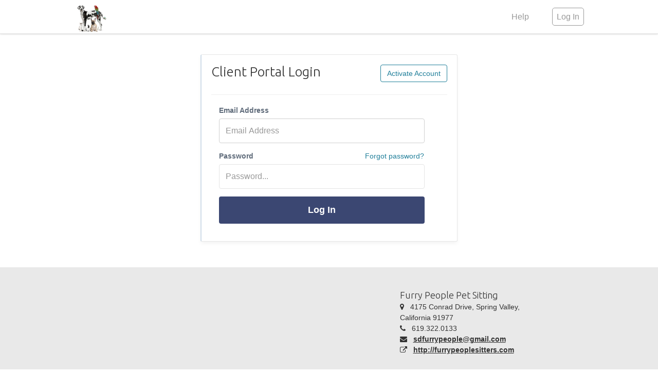

--- FILE ---
content_type: text/html; charset=UTF-8
request_url: https://www.timetopet.com/portal/furrypeople
body_size: 7256
content:
<!DOCTYPE html>
<html lang="en">
<head>
        <meta charset="utf-8">
    <!--<meta http-equiv="X-UA-Compatible" content="IE=edge">-->
    <meta name="viewport" content="width=device-width, initial-scale=1">
    <meta name="description" content=" Log in to Client Portal. Must have activated account from your pet care provider. ">
    
    <title> Furry People Pet Sitting  - Portal</title>

    <!-- ANALYTICS -->
    <!-- Global site tag (gtag.js) - Google Analytics -->
    <script type="text/javascript" async ez-type="cb" ez-cb-cat="analytics" src="https://www.googletagmanager.com/gtag/js?id=UA-56258539-1"></script>
    <script type="text/javascript" ez-type="cb" ez-cb-cat="analytics">
    window.dataLayer = window.dataLayer || [];
    function gtag(){dataLayer.push(arguments);}
    gtag('js', new Date());

    gtag('config', 'UA-56258539-1');
    //Adwords Config
    gtag('config', 'AW-964137863');

    </script>

    <link rel="shortcut icon" href="https://www.timetopet.com/favicon.ico" type="image/x-icon">
    <link rel="icon" href="https://www.timetopet.com/favicon.ico" type="image/x-icon">

    <!-- Bootstrap core CSS -->
    <!--<link href="css/bootstrap.min.css" rel="stylesheet">-->

    <link href="https://www.timetopet.com/dist/css/portal.base.min.css?v=1.25.09" rel="stylesheet">
<!--    <link href="css/animate.css" rel="stylesheet">-->
    <link href='//fonts.googleapis.com/css?family=Source+Sans+Pro:300,400,600,700' rel='stylesheet' type='text/css'>
    <link href='//fonts.googleapis.com/css?family=Ubuntu:300,400,500,700' rel='stylesheet' type='text/css'>

                    <style type="text/css">
            .navbar-default {
                background-color: #FFF   !important;
            }

            .navbar-header a, .navbar-nav a {
                color: #999999   !important;
            }

            .navbar-header a:hover, .navbar-header a:focus, .navbar-nav a:hover, .navbar-nav a:focus {
                color: #7b7b7b   !important;
            }

            .navbar-default .navbar-brand:hover, .navbar-default .navbar-brand:focus {
                color: #7b7b7b   !important;
            }

            @media (min-width: 992px) {
                .navbar-default .navbar-nav > li > a:before {

                    border-top: 3px solid #ed3e49   !important;
                }
            }

            .nav-tabs > .active > a:before {
                border-top-color: #ed3e49   !important;
            }

            .tabbable-line > .nav-tabs > li.active {
                border-bottom-color: #ed3e49   !important;
            }

            .tabbable-line > .nav-tabs > li:hover {
                border-bottom-color: #ed3e49   !important;
            }

            .tabbable-line > .nav-tabs > li.active > a > i {
                color: #ed3e49   !important;
            }

            .label-theme {
                background-color: #ed3e49   !important;
            }


            .navbar-default .navbar-toggle:hover, .navbar-default .navbar-toggle:focus {
                /* color: #5d5d5d   !important; */
                background-color: rgba(0, 0, 0, 0) !important;
                /* border-color: #5d5d5d   !important; */
            }

            .navbar-default .navbar-toggle {
                color: #999999   !important;
                border-color: #999999   !important;
            }

            .navbar-default .navbar-toggle .hamburger-inner, .hamburger-inner:before, .hamburger-inner:after {
                background-color: #999999   !important;
            }

            footer {

                color: #333333   !important;
                background: #e9e9e9   !important;
            }

            .footer-container {
                color: #333333   !important;
                background: #ffffff   !important;
            }

            .show-social path {
                fill: #333333;
            }

            .show-social li:hover path {
                fill: #151515
            }

            footer a:hover, footer a:focus {
                color: #151515;
            }

        </style>

    
    <style type="text/css">
        .navbar-default {
            z-index: 1003 !important;
        }
    </style>


<script type="text/javascript">

    AlpineInitFired = false;
    AlpineInitializedFired = false;

    document.addEventListener('alpine:initialized', () => {
        AlpineInitializedFired = true;
    });

    document.addEventListener('alpine:init', () => {

        AlpineInitFired = true;

        if (!Alpine.initializeComponent && false) {
            //This works but only if there are not nested x-data elements so for now disabling this code, do not reference Alpine.initializeComponent() anywhere for now - Kyle@Aug 6, 2021 
            Alpine.initializeComponent = function (el) {
                let parent = el.parentNode;
                if (!el.hasAttribute('x-data') && el.hasAttribute('x-defer')) {
                    let clone = el.cloneNode(true);
                    clone.setAttribute('x-data', clone.getAttribute('x-defer'));
                    parent.replaceChild(clone, el);
                }
            };
        }
        /**
         * Allows us to mimic props sent from parent to child. 
         * <div x-data="{id: 1}">
         *   <div x-data="{parentId: 0}" x-props="parentId = id">
         *      Parent Id is <span x-text="parentId"></span>
         *   </div>
         * </div>
         * 
         * Alpine technically allows us to access parent scope from the child i.e we could write this
         * <div x-data="{id: 1}">
         *   <div x-data="{parentId: 0}">
         *      Parent Id is <span x-text="id"></span>
         *   </div>
         * </div>
         * but this requires the child component to know the name of parent properties which hurts re-usability.

            Why not use x-init="parentIt = id"? 1. The child data component is available before parent and thus the parent data scope will return undefined. 2. This also isn't reactive via x-init
            * 
            * 
            * */
        Alpine.directive('props', function (el, { value, expression }, { Alpine, evaluate, evaluateLater, effect, cleanup }) {
            
                let trackProperty = evaluateLater(expression);
                effect(() => {
                    trackProperty(propChangedValue => {
                    })
                })

        });

        /**
         * Will make the x-data alpine Proxy available to the supplied 'global' variable.
         * <div x-data="{count: 0}" x-global="Pet.store">
         * 
         * Pet.store will contain the Reactive Proxy from Alpine so we can for example increment counter
         * Pet.store.count++  and have the UI react to it.
         * 
         * The 'global' variable must be available in the window scope i.e it will do window.Pet.store = $data
         * 
         * This is called AFTER x-init so make sure to not access the global proxy directly from within x-init
         */   
        Alpine.directive('global', function (el, { expression }) {
            let f = new Function('_', '$data', '_.' + expression + ' = $data;return;');
            f(window, el._x_dataStack[0]);
        });

        /**
         * Add two-way bindings to a select2 interface.
         * This is the equivalent of adding the "x-model" attribute on a plain <select> element
         * 
         * Usage:
         * <select x-model-select2:init="myField" x-select2-options="{ placeholder: 'Select one...' }">
         * 
         * Omit the :init modifier to handle the select2 initialization elsewhere
         * <select x-model-select2="myField">
         * 
         * This will bind the <select> element to Alpine even if the .select() method is never called on it.
         * No need to set the "x-model" attribute on the base <select> element
         * 
         * You can also force the selected value to be evaluated as a number with: x-model-select2:init.number or x-model-select2.number
         */
        Alpine.directive('model-select2', function (el, { value, expression, modifiers }, { Alpine, evaluate, evaluateLater, effect, cleanup }) {
            const select2Element = $(el); // Element as jQuery object (required by select2)

            if (value === 'init') // We need to initialize select2 as well
            {
                let options = el.getAttribute('x-select2-options');
                if(!!options) {
                    const select2Options = evaluate(options);
                    select2Element.select2(select2Options);
                }
            }

            let isNumber = !!modifiers && modifiers.includes('number');
            
            // Listen for change events emitted by select2 library
            const updateAlpine = (event) => {
                let dataStacks = Alpine.closestDataStack(el);
                let value = isNumber ? Number(event.target.value) : event.target.value;
                for(let stack of dataStacks)
                {
                    try{
                        Pet._.set(stack, expression,value);
                        return;
                    }
                    catch(e)
                    {
                    }
                    
                }
            };
            select2Element.on('change', updateAlpine);
            cleanup(() => {
                select2Element.unbind('change', updateAlpine);
            });
            
            // Pass changes via Apine back to select2 UI
            const updateSelect2 = evaluateLater(expression);
            effect(() => {
                updateSelect2(value => {
                    select2Element.val(value).trigger('change');
                })
            });
        });

        //These animations need work, but to use x-bind="SmoothTransition". We still get UI shifting because x-show immediately shows element but delays hiding
        Alpine.bind('SmoothTransition', () => ({
            ['x-transition:enter']() {
                return "hidden delay-300"
            },
            ['x-transition:leave']() {
                return "ease-out duration-300"
            },
            ['x-transition:leave-start']() {
                return "opacity-100"
            },
            ['x-transition:leave-end']() {
                return "opacity-0 "
            }
        }));

        Alpine.magic('errorMessage', () => {
            return (arrayOfMessages) => 
            {
                if (!arrayOfMessages)
                {
                    return '';
                }
                if(typeof arrayOfMessages === 'string')
                {
                    return arrayOfMessages;
                }
                let message = '';
                for (const error of arrayOfMessages)
                {
                    message += error + '<br>';
                }
                return message;
            };
        });

        
    })
    /**
     * Call this function to create an Alpine store.
     * name = string to identify this store 
     *  (needs to be unique compared to any other stores that will be created on this page load)
     * store = A normal Alpine data object (can contain values and methods)
     * 
     * Access a store named "mystore" in any of these ways:
     * 
     *   <span x-data x-text="$store.mystore.color"></span>
     *   <button x-data @click="$store.mystore.toggle()">Click me</button>
     *   // In a script:
     *   Alpine.store('mystore').toggle();
     *   Alpine.store('mystore').color = 'blue';
     */  
    const AlpineStore = function (name, store, callback)
    {
        AlpineAfterInit(() => {
            Alpine.store(name, store);
            if(callback)
            {
                callback();
            }
        });
    }

    /**
     * Call this function to execute a callback after the 'alpine:init' event is fired. 
     * If the event already fired, the callback will run immediately.
     * If the event has not yet fired, an event listener will be registered appropriately.
     */
    const AlpineAfterInit = function (callback)
    {
        if (AlpineInitFired)
        {
            callback();
        } else
        {
            document.addEventListener('alpine:init', () =>
            {
                callback();
            });
        }
    }
    /**
     * Call this function to execute a callback after the 'alpine:initialized' event is fired. 
     * If the event already fired, the callback will run immediately.
     * If the event has not yet fired, an event listener will be registered appropriately.
     */
     const AlpineAfterInitialized = function (callback)
    {
        if (AlpineInitializedFired)
        {
            callback();
        } else
        {
            document.addEventListener('alpine:initialized', () =>
            {
                callback();
            });
        }
    }
</script>

<script defer src="https://www.timetopet.com/vendor/alpinejs/alpine.v3.min.js?v=1.25.09"></script>
</head>
<body>

<div class="globalAlert" id="globalAlert" 
     onclick="Pet_Alert.close();" >
            <span class="globalAlertClose"><i class="icon-remove-sign icon-2x" style="font-size: 1.7em"></i></span>
    
    <div>
        <i class="globalAlertIcon"></i>
        <span class="globalAlertText"></span>
    </div>
</div>

<div class="navbar navbar-default  navbar-fixed-top " role="navigation">
    <div class="container">
        <div class="navbar-header">
            <button type="button" class="navbar-toggle collapsed hamburger" data-toggle="collapse" data-target=".navbar-collapse">
                <span class="hamburger-box">
                    <span class="hamburger-inner"></span>
                </span>
                <span class="hamburger-label">
                    Menu
                </span>
            </button>
                            <a class="navbar-brand" href="https://www.timetopet.com/portal/login" id="company-logo-a"

                                   style="padding-top: 0"
                   
                        >
                                            <img src="https://www.timetopet.com/cdn/company_logos/b1U6rWcDAkwi_xP_1532563388.jpeg" alt="Furry People Pet Sitting Logo"
                             style="max-height: 65px; height: auto; max-width: 100%;">
                    
                </a>
                    </div>
        <div class="collapse navbar-collapse" x-data>
            <ul class="nav navbar-nav navbar-right">

                                    <li class="hidden-sm" style="margin-right: 15px">
                        <a href="https://help.timetopet.com/en/collections/13376758-client-portal" target="_blank">Help</a>
                    </li>
                    <li class="visible-xs">
                        <a href="https://www.timetopet.com/portal/login" data-sign-in-button="true">Log In</a>
                    </li>
                    <li class="hidden-xs">
                        <a href="https://www.timetopet.com/portal/login"  data-sign-in-button="true"><span style="border: 1px solid;padding:8px;border-radius:5px;">Log In</span></a>
                    </li>
                
                <!-- Navbar Search -->
                <li class="hidden-xs" id="navbar-search">
                    &nbsp;
                </li>
            </ul>

        </div>
        <!--/.nav-collapse -->
    </div>
</div>

<div class="wrapper">


    

    <div class="topic text-center mb-4 sm:mb-16">
        <!--[if lt IE 10]>
        <div class="ie-warning" style="padding: 9px;background: #fcf8e3;">
            <i class="icon-warning-sign"></i>You are using Internet Explorer 9 or lower which can cause issues with
            our website.
            <a href="http://windows.microsoft.com/en-us/internet-explorer/download-ie">Please consider upgrading
                Internet Explorer.</a>
        </div>
        <![endif]-->

        
        
            </div>

    
    <div class="container" style="position: relative">

        
        
            <div class="form-well well login-well cookie-check">
        
        <h1 class="first-child pull-left" style="font-size:26px">Client Portal Login</h1>
        <img src="https://www.timetopet.com/images/ajax-horizontal.svg"
                style="display: none;" id="loginLoader"/>
        <a class="pull-right btn btn-info-ghost " href="https://www.timetopet.com/portal/activate">Activate Account</a>
        <div class="clearfix"></div>
        <hr>
        <div class="form-horizontal" id="loginForm" style="margin-left: 15px">
            <input type="hidden" id="login_sessionCompanyId"
                     value="7118"             />

            <div class="form-group">
                <label for="email">Email Address</label>
                <input type="text" id="email" name="email" class="form-control" value=""
                        placeholder="Email Address"/>
                <span class="error-msg" id="emailError"></span>

            </div>
            <div class="form-group relative">
                <label for="password">Password</label>
                <input type="password" name="password" id="password" class="form-control" value=""
                        placeholder="Password..."/>
                <span class="error-msg" id="passwordError"></span>
                
                <a class="pwd-reset" href="https://www.timetopet.com/portal/login/request">Forgot password?</a>

            </div>

            <div class="form-group submit">
                <button class="btn btn-portal-login" onclick="Pet.Login.attemptLogin();"
                    id="loginSubmitButton">
                    Log In
                </button>

            </div>

        </div>
        <div class="form-horizontal" id="companyForm" style="display: none">

            <div class="form-group" style="margin-bottom: 25px">
                <div class="mb-8">We found multiple accounts for you. Which company would you like to log in to?</div>
                <label for="email">Company</label>
                <select id="company" name="company" class="form-control">
                </select>
            </div>

            <div class="form-group submit">
                <button  class="btn btn-success" onclick="Pet.Login.loginWithCompany();"
                    id="companySubmitButton">
                    Log In
                </button>
            </div>

        </div>

        <div class="text-center">
            
        </div>

    </div> 
    </div>

</div>

<footer style="padding-bottom:0">
    <div class="container">
            <!-- Footer -->
                        <div class="row" style="min-height:250px;">

                <!-- Contact Us -->
                <div class="col-sm-6 col-sm-push-6">
                    <ul class="contact-list">
                        <li><span class="h4">Furry People Pet Sitting</span></li>
                                                    <li class="ico-li">
                                <i class="icon-map-marker"></i> &nbsp;
                                4175 Conrad Drive, Spring Valley, California 91977
                            </li>
                                                                            <li class="ico-li">
                                <i class="icon-phone"></i> &nbsp;
                                619.322.0133
                            </li>
                                                                                                    <li class="ico-li">
                                <i class="icon-envelope"></i> &nbsp;
                                <a href="mailto:sdfurrypeople@gmail.com">sdfurrypeople@gmail.com</a>
                            </li>
                                                                            <li class="ico-li">
                                <i class="icon-external-link"></i> &nbsp;
                                <a href="http://furrypeoplesitters.com">http://furrypeoplesitters.com</a>
                            </li>
                                            </ul>
                </div>
                <div class="col-sm-6 col-sm-pull-6 text-center">

                    
                                        <ul class="list-inline show-social">

                        <!-- if facebook -->


                        
                    <!-- if twitter -->
                        
                    <!-- if instagram -->
                        
                    <!-- if youtube -->
                        
                    <!-- if linkedin -->
                        

                    <!-- if yelp -->
                                                <!-- if google business -->
                        
                    </ul>
                </div>

            </div>
                <div class="copyright text-center">
            Copyright 2025 - <a href="https://www.timetopet.com">Time To Pet</a> | All Rights Reserved |
            <a href="https://www.timetopet.com/privacy" rel="nofollow">Privacy Policy</a> |
            <a href="https://www.timetopet.com/terms" rel="nofollow">Terms Of Use</a>

                                </div>
    </div>
</footer>
<!-- Copyright -->

<!-- Modal -->
<div class="modal bs-example-modal-lg" id="termsNeedSigningModal">
    <div class="modal-dialog modal-lg">
        <div class="modal-content">

            <div class="color-line"></div>
            <div class="modal-header">
                <button type="button" class="close" data-dismiss="modal"><span aria-hidden="true">&times;</span><span
                            class="sr-only">Close</span></button>
                <h4 class="modal-title">Please Accept Our Newest Terms</h4>
            </div>
            <div class="modal-body" id="scheduled-event-container">
                <p>Time To Pet has updated our <a href="https://www.timetopet.com/terms" target="_blank">Terms of
                        Use</a>
                    and our <a href="https://www.timetopet.com/privacy" target="_blank">Privacy Policy</a> to
                    comply with the new EU GDPR regulations
                    and to better clarify what data we collect, how we protected that data and how we use the data.</p>

                <p>In order to continue using Time To Pet you need to accept and agree to our updated
                    Terms Of Use and Privacy Policy. If you
                    have any questions please <a href="https://www.timetopet.com/contact" target="_blank">contact
                        us.</a>
                </p>

                <label><input type="checkbox" id="termsNeedSigningModal_check"> I Accept And Agree To Time To Pet's
                    updated Privacy Policy and Terms of Use.</label>
            </div>
            <div class="modal-footer">
                <img src="https://www.timetopet.com/images/ajax-horizontal.svg" style="display: none; " id="termsNeedSigningModal_loader" class="" />
                <button class="btn  btn-blue" href="javascript:void(0);" onclick="Pet.TermsChecker.accept();"
                        id="termsNeedSigningModal_submitButton">Submit
                </button>
            </div>
        </div><!-- /.modal-content -->
    </div><!-- /.modal-dialog -->
</div><!-- /.modal -->



<!-- Modal -->
<div class="modal" id="portalContactModal">
    <div class="modal-dialog">
        <div class="modal-content">
            <div class="color-line"></div>
            <div class="modal-header">
                <button type="button" class="close" onclick="Pet.Portal.Contact.close();"><span
                            aria-hidden="true">&times;</span><span class="sr-only">Close</span></button>
                <h4 class="modal-title">Contact Us</h4>
            </div>
            <div class="modal-body">
                <div class="well well-aqua" style="padding: 10px">
                    <p><i style="font-size: 120%" class="icon-warning-sign text-red"></i> This form will send a message
                        to Time To Pet support (the software company your pet care provider uses).</p>
                    <p>In order to reach your pet care provider, please <a
                                href="https://www.timetopet.com/portal/login">log in</a> or <strong>contact them
                            directly</strong>.</p>
                </div>
                <div class="form-horizontal">
                    <div class="form-group">
                        <label for="name" class="col-md-2 control-label">Your Email </label>
                        <div class="col-md-8">
                            <input type="email" class="form-control" id="portalContactModal_email"
                                   placeholder=""/>
                        </div>
                    </div>
                    <div class="form-group">
                        <label for="name" class="col-md-2 control-label">Subject</label>
                        <div class="col-md-8">
                            <input type="text" class="form-control" id="portalContactModal_subject"
                                   placeholder="How do I?"/>
                        </div>
                    </div>
                    <div class="form-group">
                        <label for="name" class="col-md-2 control-label">Your Message</label>
                        <div class="col-md-8">
                            <textarea style="width: 100%; height: 125px" id="portalContactModal_message"
                                      placeholder="Your Message..." class="form-control"></textarea>
                        </div>
                    </div>
                </div>
            </div>
            <div class="modal-footer">
                <img src="https://www.timetopet.com/images/ajax-horizontal.svg" style="display: none; " id="portalContactModal_loader" class="" />
                <button type="button" class="btn-flat white" onclick="Pet.Portal.Contact.close();"
                        id="portalContactModal_cancelButton">
                    Cancel
                </button>
                <button class="btn-flat success"
                        onclick="Pet.Portal.Contact.sendMessage();" id="portalContactModal_saveButton">
                    <i class="icon-envelope"></i>&nbsp; Send Message
                </button>
            </div>
        </div><!-- /.modal-content -->
    </div><!-- /.modal-dialog -->
</div><!-- /.modal -->


<div class="footer-banner">
    <i class="icon-remove" onclick="Pet.TermsChecker.hideNotice();"></i>
    <p onclick="Pet.TermsChecker.showSignModal();">We have updated our Terms of Use and Privacy Policy. <a
                href="javascript:void(0);" onclick="Pet.TermsChecker.showSignModal();">Please accept these changes by
            May 1, 2018.</a></p>
</div>


<script src="https://www.timetopet.com/dist/js/modules/2133066079.js?v=1.25.09"></script>




<script type="text/javascript">
    $.ajaxSetup({cache: false});
    Pet.BASE_URL = 'https://www.timetopet.com';
    Pet.ErrorHandler.LOGIN_URL = 'https://www.timetopet.com/portal/login';
    Pet.CURRENCY_SYMBOL = '$';
    Pet.CURRENCY = 'USD';
    Pet.COMPANY_TIMEZONE = 'UTC';
    Pet.ENVIRONMENT = 'production';
    Pet.CSRF_TOKEN = 'lwxv9iFAxwxeSJ88EjNLgrEtNul7p5aqfCYiWujK';
    Pet.AUTH_ENTITY_TYPE = 'client';
    Pet.STAFF_KEYWORD = 'Staff';
    Pet.STAFF_KEYWORD_MULTIPLE = 'Staff';
    Pet.STAFF_KEYWORD_MULTIPLE_COUNTABLE = 'Staff Members';
    Pet.STAFF_KEYWORD_SINGLE = 'Staff Member';
</script>
    <script type="text/javascript" src="https://www.timetopet.com/js/login.js?v=1.25.09"></script>
    <script type="text/javascript">
        Pet.Login.resourceType = 'portal/login/';
        $(document).ready(function () {
            $("#email").focus();
            $("#loginForm input").on('keyup', function (e) {
                var code = e.which;
                if (code == 13)
                {
                    Pet.Login.attemptLogin();
                }
            })
        });
    </script>
<script type="text/javascript">
    $.fn.dataTableExt.sErrMode = "throw";
    $(window).load(function () {
        var logoA = $("#company-logo-a");
        var logoImage = $("#company-logo-a > img");
        if (logoImage.length > 0)
        {
            var imageHeight = logoImage.height();
            var paddingTop = Math.min((65 - imageHeight) / 2, 22.5);

            logoA.css('padding-top', paddingTop + "px");

        }

        
    });
</script>




</body>
</html>

--- FILE ---
content_type: application/javascript
request_url: https://www.timetopet.com/js/login.js?v=1.25.09
body_size: 1834
content:
Pet.Login = new function ()
{
    this.moreInfoNeeded = false;
    this.resourceType = '';
    this.indicateLoading = function (isLoading)
    {
        if (isLoading)
        {
            Pet.Form.disableFormButton($("#activateSubmitButton"));
            Pet.Form.disableFormButton($("#loginSubmitButton"));
            Pet.Form.disableFormButton($("#companySubmitButton"));
            Pet.Form.disableFormButton($("#registerButton"));
            $("#loginLoader").show();
        }
        else
        {

            Pet.Form.enableFormButton($("#activateSubmitButton"));
            Pet.Form.enableFormButton($("#loginSubmitButton"));
            Pet.Form.enableFormButton($("#companySubmitButton"));
            Pet.Form.enableFormButton($("#registerButton"));
            $("#loginLoader").hide();
        }
    };
    this.indicateRequestLoading = function (isLoading)
    {
        if (isLoading)
        {
            Pet.Form.disableFormButton($("#requestSubmitButton"));
            Pet.Form.disableFormButton($("#companySubmitButton"));
            $("#requestLoader").show();
        }
        else
        {
            Pet.Form.enableFormButton($("#requestSubmitButton"));
            Pet.Form.enableFormButton($("#companySubmitButton"));
            $("#requestLoader").hide();
        }
    };
    this.preValidate = function (email, password)
    {
        var errors = {};
        var hasError = false;
        if (!email)
        {
            hasError = true;
            errors['email'] = 'Account email address is required.';
        }
        if (!password)
        {
            hasError = true;
            errors['password'] = 'Password is required.';
        }

        if (hasError)
        {
            Pet.Login.showErrors(errors);
            return false;
        }
        return true;
    };
    this.preValidateRequest = function (email)
    {
        var errors = {};
        var hasError = false;
        if (!email)
        {
            hasError = true;
            errors['email'] = 'Email is required.';
        }

        if (hasError)
        {
            Pet.Login.showErrors(errors);
            return false;
        }
        return true;
    };
    this.showErrors = function (errors)
    {
        if (errors['email'])
        {
            $("#email").addClass('error');
            $("#emailErrorContainer").show();
            $("#emailError").html(errors['email']);
        }
        else
        {
            $("#email").removeClass('error');
            $("#emailErrorContainer").hide();
        }

        if (errors['password'])
        {
            $("#password").addClass('error');
            $("#passwordErrorContainer").show();
            $("#passwordError").html(errors['password']);
        }
        else
        {
            $("#password").removeClass('error');
            $("#passwordErrorContainer").hide();
            $("#passwordError").text('');
        }
    };
    this.handleLoginResponse = function (loginResponse)
    {
        if (loginResponse.status === 'fail')
        {
            Pet.Login.indicateLoading(false);
            Pet.Login.showErrors(loginResponse.errors);
            Pet.Alert.showAlert('Invalid email/password. Please try again.', Pet.Alert.ALERT_ERROR, 5000, 'invalid-login');
        }
        else if (loginResponse.status === 'must-use-portal')
        {
            Pet.Login.indicateLoading(false);
            Pet.Login.showErrors(loginResponse.errors);
        }
        else if (loginResponse.status === 'success')
        {
            Pet.Alert.success("Logged in!");
            window.location = loginResponse.redirectUrl + (window.location.hash ? window.location.hash : '');
        }
        else if (loginResponse.status === 'more-info')
        {
            Pet.Login.showCompanySelector(loginResponse, function ()
                {
                    $("#loginForm").fadeOut('fast', function ()
                    {
                        $("#companyForm").fadeIn('fast');
                        Pet.Login.indicateLoading(false);
                    })
                }
            );
        }
    };
    this.handleRequestResponse = function (requestResponse)
    {
        if (requestResponse.status === 'fail' || requestResponse.status === 'must-use-portal')
        {
            Pet.Login.indicateRequestLoading(false);
            Pet.Login.showErrors(requestResponse.errors);
        }
        else if (requestResponse.status === 'success')
        {
            Pet.Login.indicateRequestLoading(false);
            $("#requestSuccessContainer").show();
            $("#companyForm").hide();
            $("#requestForm").hide();
        }
        else if (requestResponse.status === 'more-info')
        {
            Pet.Login.showCompanySelector(requestResponse, function ()
            {
                $("#requestForm").fadeOut('fast', function ()
                {
                    $("#companyForm").fadeIn('fast');
                    Pet.Login.indicateRequestLoading(false);
                });
            });
        }
    };
    this.hideCompanyForm = function ()
    {
        $("#companyForm").fadeOut('fast', function ()
        {
            $("#requestForm").fadeIn('fast');
            $("#loginForm").fadeIn('fast');
        });
    };
    this.showCompanySelector = function (response, callback)
    {
        var companySelector = $("#company");
        companySelector.html('');

        for (var i = 0; i < response.companies.length; i++)
        {
            var company = response.companies[i];
            companySelector.append('<option value="' + company.id + '">' + company.name + '</option>');
        }
        callback();


    };

    this.attemptLogin = function ()
    {
        var data = {email: $("#email").val(), password: $("#password").val(), sessionCompanyId: $("#login_sessionCompanyId").val(),_token: Pet.CSRF_TOKEN};

        if (!Pet.Login.preValidate(data.email, data.password))
        {
            return;
        }
        Pet.Login.indicateLoading(true);

        $.ajax({
            type: "POST",
            url: Pet.BASE_URL + "/"+Pet.Login.resourceType+"ajaxProcessLogin",
            data: data,
            success: function (response, textStatus, jqXHR)
            {
                Pet.Login.handleLoginResponse(response.data);
            },
            error: function ()
            {
                Pet.Login.indicateLoading(false);
                Pet.Alert.error("We are so sorry but an error occurred. Please try again.");
            },
            complete: function ()
            {
            },
            dataType: 'json'
        });
    };
    this.loginWithCompany = function ()
    {
        var data = {email: $("#email").val(), password: $("#password").val(), companyId: $("#company").val(), _token: Pet.CSRF_TOKEN};

        if (!Pet.Login.preValidate(data.email, data.password))
        {
            return;
        }

        Pet.Login.indicateLoading(true);

        $.ajax({
            type: "POST",
            url: Pet.BASE_URL + "/"+Pet.Login.resourceType+"ajaxProcessLoginWithCompany",
            data: data,
            success: function (response, textStatus, jqXHR)
            {
                if (response.data.errorMessage)
                {
                    Pet.Alert.error("We are sorry, but the details you provided are not correct. " +
                        "Please refresh the page and try again.");
                }
                else
                {
                    Pet.Alert.success("Logged in!");
                    window.location = response.data.redirectUrl;
                }
            },
            error: function ()
            {
                Pet.Alert.error("We are so sorry but an error occurred. Please try again.");
            },
            complete: function ()
            {
                Pet.Login.indicateLoading(false);
            },
            dataType: 'json'
        });
    };
    this.requestPassword = function ()
    {
        var data = {email: $("#email").val(),_token: Pet.CSRF_TOKEN};

        if (!Pet.Login.preValidateRequest(data.email))
        {
            return;
        }
        Pet.Login.indicateRequestLoading(true);

        $.ajax({
            type: "POST",
            url: Pet.BASE_URL + "/"+Pet.Login.resourceType+"ajaxRequestPassword",
            data: data,
            success: function (response, textStatus, jqXHR)
            {
                Pet.Login.handleRequestResponse(response.data);
            },
            error: function ()
            {
                Pet.Login.indicateRequestLoading(false);
                Pet.Alert.error("We are so sorry but an error occurred. Please try again.");
            },
            complete: function ()
            {
            },
            dataType: 'json'
        });
    };
    this.requestPasswordWithCompany = function ()
    {
        var data = {email: $("#email").val(), companyId: $("#company").val(), _token: Pet.CSRF_TOKEN};

        if (!Pet.Login.preValidateRequest(data.email))
        {
            return;
        }

        Pet.Login.indicateRequestLoading(true);

        $.ajax({
            type: "POST",
            url: Pet.BASE_URL + "/"+Pet.Login.resourceType+"ajaxRequestPasswordWithCompany",
            data: data,
            success: function (response, textStatus, jqXHR)
            {
                if (response.data.errorMessage)
                {
                    Pet.Alert.error(response.data.errorMessage);
                }
                else
                {
                    Pet.Login.indicateRequestLoading(false);
                    $("#requestSuccessContainer").show();
                    $("#companyForm").hide();
                    $("#requestForm").hide();
                }
            },
            error: function ()
            {
                Pet.Alert.error("We are so sorry but an error occurred. Please try again.");
            },
            complete: function ()
            {
                Pet.Login.indicateRequestLoading(false);
            },
            dataType: 'json'
        });
    };
    this.preValidateActivation = function (email)
    {
        var errors = {};
        var hasError = false;
        if (!email)
        {
            hasError = true;
            errors['email'] = 'Account email address is required.';
        }

        if (hasError)
        {
            Pet.Login.showErrors(errors);
            return false;
        }
        return true;
    };
    this.handleActivateResponse = function (loginResponse)
    {
        if (loginResponse.status == 'fail')
        {
            Pet.Login.indicateLoading(false);
            Pet.Login.showErrors(loginResponse.errors);
            Pet.Alert.showAlert(loginResponse.errors.email, Pet.Alert.ALERT_ERROR, 5000, 'invalid-login');
        }
        else if (loginResponse.status == 'success')
        {
            Pet.Alert.success("Account Activation Email Sent! Please check your email.");
            $.q("#loginForm").hide();
            $.q("#companyForm").hide();
            $.q("#activateSuccess").show();
            Pet.Login.indicateLoading(false);
        }
        else if (loginResponse.status == 'more-info')
        {
            Pet.Login.showCompanySelector(loginResponse, function ()
                {
                    $("#loginForm").fadeOut('fast', function ()
                    {
                        $("#companyForm").fadeIn('fast');
                        Pet.Login.indicateLoading(false);
                    })
                }
            );
        }
    };
    this.hideAlreadyLoggedInWarning = function(){
        $.q("#alreadyLoggedInForm").fadeOut('fast',function(){
            $.q("#loginForm").fadeIn('fast');
        });
    };
    this.sendActivationEmail = function ()
    {
        var data = {email: $("#email").val(), _token: Pet.CSRF_TOKEN};

        if (!Pet.Login.preValidateActivation(data.email))
        {
            return;
        }
        Pet.Login.indicateLoading(true);

        $.ajax({
            type: "POST",
            url: Pet.BASE_URL + "/"+Pet.Login.resourceType+"ajaxSendActivationEmail",
            data: data,
            success: function (response, textStatus, jqXHR)
            {
                Pet.Login.handleActivateResponse(response.data);
            },
            error: function ()
            {
                Pet.Login.indicateLoading(false);
                Pet.Alert.error("We are so sorry but an error occurred. Please try again.");
            },
            complete: function ()
            {
            },
            dataType: 'json'
        });
    };
    this.sendActivationEmailWithCompany = function ()
    {
        var data = {email: $("#email").val(), password: $("#password").val(), companyId: $("#company").val(), _token: Pet.CSRF_TOKEN};

        if (!Pet.Login.preValidateActivation(data.email))
        {
            return;
        }

        Pet.Login.indicateLoading(true);

        $.ajax({
            type: "POST",
            url: Pet.BASE_URL + "/"+Pet.Login.resourceType+"ajaxSendActivationEmailWithCompany",
            data: data,
            success: function (response, textStatus, jqXHR)
            {
                if (response.data.errorMessage)
                {
                    Pet.Alert.error(response.data.errorMessage);
                }
                else
                {
                    Pet.Alert.success("Account Activation Email Sent! Please check your email.");
                    $.q("#loginForm").hide();
                    $.q("#companyForm").hide();
                    $.q("#activateSuccess").show();
                    Pet.Login.indicateLoading(false);
                }
            },
            error: function ()
            {
                Pet.Alert.error("We are so sorry but an error occurred. Please try again.");
            },
            complete: function ()
            {
                Pet.Login.indicateLoading(false);
            },
            dataType: 'json'
        });
    };
    this.preValidateProcessActivation = function (password, password_confirmation)
    {
        var errors = {};
        var hasError = false;
        if (!password)
        {
            hasError = true;
            errors['password'] = 'Password is required.';
        }
//        else if (password.length < 6)
//        {
//            hasError = true;
//            errors['password'] = 'Password must be 6 characters or more.';
//        }
//        else if(password != password_confirmation)
//        {
//            hasError = true;
//            errors['password'] = 'Passwords do not match.';
//        }

        Pet.Login.showErrors(errors);
        if (hasError)
        {
            return false;
        }
        return true;
    };
    this.activateAccount = function()
    {
        var data = {
            activation_code: $("#activation_code").val(),
            password: $("#password").val(),
            password_confirmation: $("#password_confirmation").val()};
        if(!$("#terms").is(':checked'))
        {
            Pet.Alert.error('You must agree to the Terms and Privacy Policy to activate your account.');
            return;
        }
        if (!Pet.Login.preValidateProcessActivation(data.password, data.password_confirmation))
        {
            return;
        }


        Pet.Login.indicateLoading(true);

        $.ajax({
            type: "POST",
            url: Pet.BASE_URL + "/"+Pet.Login.resourceType+"ajaxProcessActivation",
            data: data,
            success: function (response, textStatus, jqXHR)
            {
                if (response.data.errorMessage)
                {
                    Pet.Alert.error(response.data.errorMessage);
                }
                else
                {
                    window.location = response.data.redirectUrl;
                }
            },
            error: function ()
            {
                Pet.Alert.error("We are so sorry but an error occurred. Please try again.");
            },
            complete: function ()
            {
                Pet.Login.indicateLoading(false);
            },
            dataType: 'json'
        });
    }
    var cookieEnabled = navigator.cookieEnabled;
    if (!navigator.cookieEnabled) {
        $(".cookie-check").addClass("cookies-blocked");
    }
};



--- FILE ---
content_type: image/svg+xml
request_url: https://www.timetopet.com/images/ajax-horizontal.svg
body_size: 284
content:
<svg width='60px' height='25px'  version="1.1" id="L4" xmlns="http://www.w3.org/2000/svg" xmlns:xlink="http://www.w3.org/1999/xlink" x="0px" y="0px"
  viewBox="0 0 60 20" enable-background="new 0 0 0 0" xml:space="preserve">
  <circle fill="#3382c1" stroke="none" cx="6" cy="10" r="6">
    <animate
      attributeName="opacity"
      dur="1s"
      values="0;1;0"
      repeatCount="indefinite"
      begin="0.1"/>
  </circle>
  <circle fill="#24b47e" stroke="none" cx="26" cy="10" r="6">
    <animate
      attributeName="opacity"
      dur="1s"
      values="0;1;0"
      repeatCount="indefinite"
      begin="0.2"/>
  </circle>
  <circle fill="#b15fb7" stroke="none" cx="46" cy="10" r="6">
    <animate
      attributeName="opacity"
      dur="1s"
      values="0;1;0"
      repeatCount="indefinite"
      begin="0.3"/>
  </circle>
</svg>

<!-- <svg width='60px' height='25px' xmlns="http://www.w3.org/2000/svg" viewBox="0 0 50 25" preserveAspectRatio="xMidYMid" class="uil-balls">
<rect x="0" y="0" width="60" height="25" fill="none" class="bk"></rect>
<g transform="rotate(0 25 12)">
  <circle r="7" cx="15" cy="12">
    <animateTransform attributeName="transform" type="translate" begin="0s" repeatCount="indefinite" dur="0.8s" values="0 0;20 -1.2246467991473533e-15" keyTimes="0;1"/>
    <animate attributeName="fill" dur="0.8s" begin="0s" repeatCount="indefinite"  keyTimes="0;1" values="#52be9f;#e31e72"/>
  </circle>
</g>
<g transform="rotate(180 25 12)">
  <circle r="7" cx="15" cy="12">
    <animateTransform attributeName="transform" type="translate" begin="0s" repeatCount="indefinite" dur="0.8s" values="0 0;20 -1.2246467991473533e-15" keyTimes="0;1"/>
    <animate attributeName="fill" dur="0.8s" begin="0s" repeatCount="indefinite"  keyTimes="0;1" values="#e31e72;#52be9f"/>
  </circle>
</g>
</svg> -->